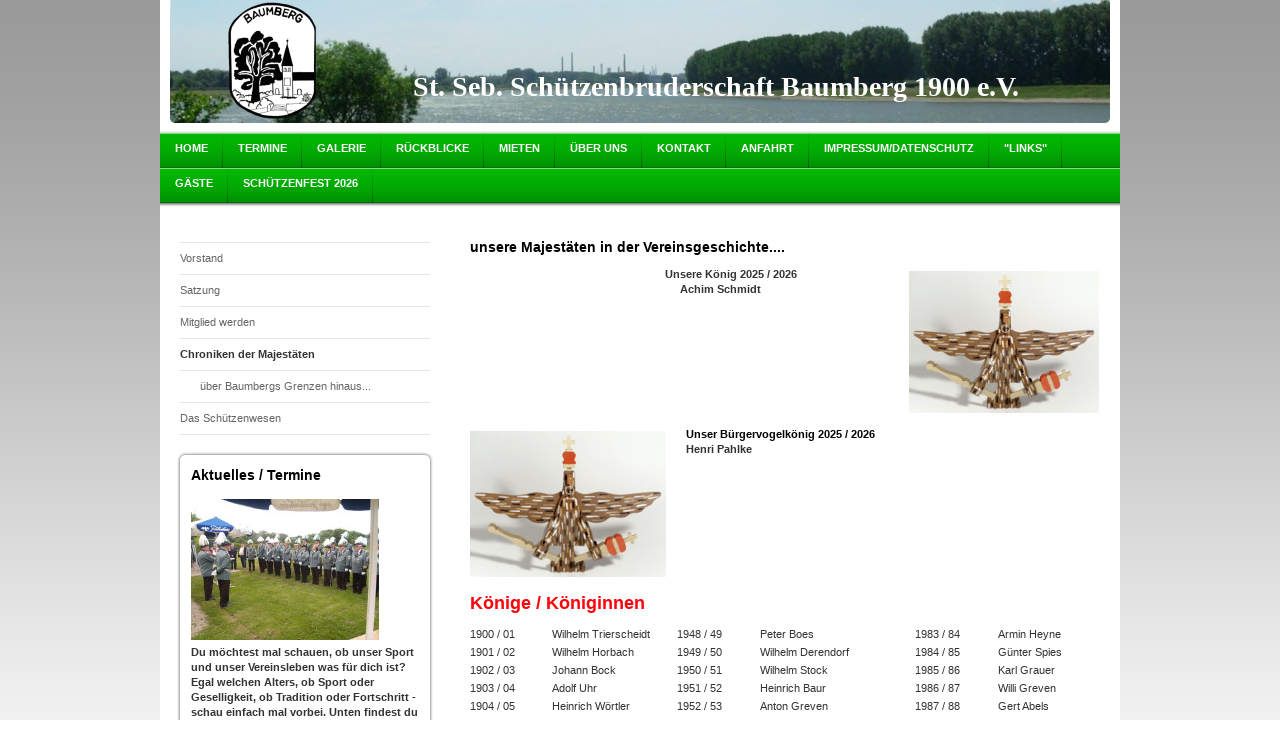

--- FILE ---
content_type: text/html; charset=UTF-8
request_url: https://www.schuetzen-baumberg.de/%C3%BCber-uns/chroniken-der-majest%C3%A4ten/
body_size: 9950
content:
<!DOCTYPE html>
<html lang="de"  ><head prefix="og: http://ogp.me/ns# fb: http://ogp.me/ns/fb# business: http://ogp.me/ns/business#">
    <meta http-equiv="Content-Type" content="text/html; charset=utf-8"/>
    <meta name="generator" content="IONOS MyWebsite"/>
        
    <link rel="dns-prefetch" href="//cdn.website-start.de/"/>
    <link rel="dns-prefetch" href="//102.mod.mywebsite-editor.com"/>
    <link rel="dns-prefetch" href="https://102.sb.mywebsite-editor.com/"/>
    <link rel="shortcut icon" href="https://www.schuetzen-baumberg.de/s/misc/favicon.png?1326405131"/>
        <title>St. Seb. Schützenbruderschaft Baumberg 1900 e.V. - Chroniken der Majestäten</title>
    
    

<meta name="format-detection" content="telephone=no"/>
        <meta name="keywords" content="Majestäten, Baumberg"/>
            <meta name="description" content="Die Chroniken Baumberg"/>
            <meta name="robots" content="index,follow"/>
        <link href="https://www.schuetzen-baumberg.de/s/style/layout.css?1705938333" rel="stylesheet" type="text/css"/>
    <link href="https://www.schuetzen-baumberg.de/s/style/main.css?1705938333" rel="stylesheet" type="text/css"/>
    <link href="https://www.schuetzen-baumberg.de/s/style/font.css?1705938333" rel="stylesheet" type="text/css"/>
    <link href="//cdn.website-start.de/app/cdn/min/group/web.css?1763478093678" rel="stylesheet" type="text/css"/>
<link href="//cdn.website-start.de/app/cdn/min/moduleserver/css/de_DE/common,counter,shoppingbasket?1763478093678" rel="stylesheet" type="text/css"/>
    <link href="https://102.sb.mywebsite-editor.com/app/logstate2-css.php?site=514750627&amp;t=1768503459" rel="stylesheet" type="text/css"/>

<script type="text/javascript">
    /* <![CDATA[ */
var stagingMode = '';
    /* ]]> */
</script>
<script src="https://102.sb.mywebsite-editor.com/app/logstate-js.php?site=514750627&amp;t=1768503459"></script>
    <script type="text/javascript">
    /* <![CDATA[ */
    var systemurl = 'https://102.sb.mywebsite-editor.com/';
    var webPath = '/';
    var proxyName = '';
    var webServerName = 'www.schuetzen-baumberg.de';
    var sslServerUrl = 'https://www.schuetzen-baumberg.de';
    var nonSslServerUrl = 'http://www.schuetzen-baumberg.de';
    var webserverProtocol = 'http://';
    var nghScriptsUrlPrefix = '//102.mod.mywebsite-editor.com';
    var sessionNamespace = 'DIY_SB';
    var jimdoData = {
        cdnUrl:  '//cdn.website-start.de/',
        messages: {
            lightBox: {
    image : 'Bild',
    of: 'von'
}

        },
        isTrial: 0,
        pageId: 919607296    };
    var script_basisID = "514750627";

    diy = window.diy || {};
    diy.web = diy.web || {};

        diy.web.jsBaseUrl = "//cdn.website-start.de/s/build/";

    diy.context = diy.context || {};
    diy.context.type = diy.context.type || 'web';
    /* ]]> */
</script>

<script type="text/javascript" src="//cdn.website-start.de/app/cdn/min/group/web.js?1763478093678" crossorigin="anonymous"></script><script type="text/javascript" src="//cdn.website-start.de/s/build/web.bundle.js?1763478093678" crossorigin="anonymous"></script><script src="//cdn.website-start.de/app/cdn/min/moduleserver/js/de_DE/common,counter,shoppingbasket?1763478093678"></script>
<script type="text/javascript" src="https://cdn.website-start.de/proxy/apps/y2gpz4/resource/dependencies/"></script><script type="text/javascript">
                    if (typeof require !== 'undefined') {
                        require.config({
                            waitSeconds : 10,
                            baseUrl : 'https://cdn.website-start.de/proxy/apps/y2gpz4/js/'
                        });
                    }
                </script><script type="text/javascript" src="//cdn.website-start.de/app/cdn/min/group/pfcsupport.js?1763478093678" crossorigin="anonymous"></script>    <meta property="og:type" content="business.business"/>
    <meta property="og:url" content="https://www.schuetzen-baumberg.de/über-uns/chroniken-der-majestäten/"/>
    <meta property="og:title" content="St. Seb. Schützenbruderschaft Baumberg 1900 e.V. - Chroniken der Majestäten"/>
            <meta property="og:description" content="Die Chroniken Baumberg"/>
                <meta property="og:image" content="https://www.schuetzen-baumberg.de/s/misc/logo.png?t=1768209954"/>
        <meta property="business:contact_data:country_name" content="Deutschland"/>
    
    
    
    
    
    
    
    
</head>


<body class="body diyBgActive  cc-pagemode-default diy-market-de_DE" data-pageid="919607296" id="page-919607296">
    
    <div class="diyw">
        <div id="container">
    <!-- start header -->
    <div id="header">
        <div id="header_round_left"></div>
      <div id="header_round_right"></div>
        
<style type="text/css" media="all">
.diyw div#emotion-header {
        max-width: 940px;
        max-height: 123px;
                background: #eeeeee;
    }

.diyw div#emotion-header-title-bg {
    left: 0%;
    top: 20%;
    width: 0%;
    height: 14%;

    background-color: #FFFFFF;
    opacity: 0.50;
    filter: alpha(opacity = 50);
    }
.diyw img#emotion-header-logo {
    left: 6.19%;
    top: 1.81%;
    background: transparent;
            width: 9.47%;
        height: 95.12%;
                border: none;
        padding: 0px;
        }

.diyw div#emotion-header strong#emotion-header-title {
    left: 10%;
    top: 12%;
    color: #ffffff;
        font: normal bold 28px/120% Georgia, serif;
}

.diyw div#emotion-no-bg-container{
    max-height: 123px;
}

.diyw div#emotion-no-bg-container .emotion-no-bg-height {
    margin-top: 13.09%;
}
</style>
<div id="emotion-header" data-action="loadView" data-params="active" data-imagescount="1">
            <img src="https://www.schuetzen-baumberg.de/s/img/emotionheader.jpg?1754635898.940px.123px" id="emotion-header-img" alt=""/>
            
        <div id="ehSlideshowPlaceholder">
            <div id="ehSlideShow">
                <div class="slide-container">
                                        <div style="background-color: #eeeeee">
                            <img src="https://www.schuetzen-baumberg.de/s/img/emotionheader.jpg?1754635898.940px.123px" alt=""/>
                        </div>
                                    </div>
            </div>
        </div>


        <script type="text/javascript">
        //<![CDATA[
                diy.module.emotionHeader.slideShow.init({ slides: [{"url":"https:\/\/www.schuetzen-baumberg.de\/s\/img\/emotionheader.jpg?1754635898.940px.123px","image_alt":"","bgColor":"#eeeeee"}] });
        //]]>
        </script>

    
                        <a href="https://www.schuetzen-baumberg.de/">
        
                    <img id="emotion-header-logo" src="https://www.schuetzen-baumberg.de/s/misc/logo.png?t=1768209954" alt=""/>
        
                    </a>
            
                  	<div id="emotion-header-title-bg"></div>
    
            <strong id="emotion-header-title" style="text-align: left">St. Seb. Schützenbruderschaft Baumberg 1900 e.V.</strong>
                    <div class="notranslate">
                <svg xmlns="http://www.w3.org/2000/svg" version="1.1" id="emotion-header-title-svg" viewBox="0 0 940 123" preserveAspectRatio="xMinYMin meet"><text style="font-family:Georgia, serif;font-size:28px;font-style:normal;font-weight:bold;fill:#ffffff;line-height:1.2em;"><tspan x="0" style="text-anchor: start" dy="0.95em">St. Seb. Schützenbruderschaft Baumberg 1900 e.V.</tspan></text></svg>
            </div>
            
    
    <script type="text/javascript">
    //<![CDATA[
    (function ($) {
        function enableSvgTitle() {
                        var titleSvg = $('svg#emotion-header-title-svg'),
                titleHtml = $('#emotion-header-title'),
                emoWidthAbs = 940,
                emoHeightAbs = 123,
                offsetParent,
                titlePosition,
                svgBoxWidth,
                svgBoxHeight;

                        if (titleSvg.length && titleHtml.length) {
                offsetParent = titleHtml.offsetParent();
                titlePosition = titleHtml.position();
                svgBoxWidth = titleHtml.width();
                svgBoxHeight = titleHtml.height();

                                titleSvg.get(0).setAttribute('viewBox', '0 0 ' + svgBoxWidth + ' ' + svgBoxHeight);
                titleSvg.css({
                   left: Math.roundTo(100 * titlePosition.left / offsetParent.width(), 3) + '%',
                   top: Math.roundTo(100 * titlePosition.top / offsetParent.height(), 3) + '%',
                   width: Math.roundTo(100 * svgBoxWidth / emoWidthAbs, 3) + '%',
                   height: Math.roundTo(100 * svgBoxHeight / emoHeightAbs, 3) + '%'
                });

                titleHtml.css('visibility','hidden');
                titleSvg.css('visibility','visible');
            }
        }

        
            var posFunc = function($, overrideSize) {
                var elems = [], containerWidth, containerHeight;
                                    elems.push({
                        selector: '#emotion-header-title',
                        overrideSize: true,
                        horPos: 72.62,
                        vertPos: 76.48                    });
                    lastTitleWidth = $('#emotion-header-title').width();
                                                elems.push({
                    selector: '#emotion-header-title-bg',
                    horPos: 0,
                    vertPos: 0                });
                                
                containerWidth = parseInt('940');
                containerHeight = parseInt('123');

                for (var i = 0; i < elems.length; ++i) {
                    var el = elems[i],
                        $el = $(el.selector),
                        pos = {
                            left: el.horPos,
                            top: el.vertPos
                        };
                    if (!$el.length) continue;
                    var anchorPos = $el.anchorPosition();
                    anchorPos.$container = $('#emotion-header');

                    if (overrideSize === true || el.overrideSize === true) {
                        anchorPos.setContainerSize(containerWidth, containerHeight);
                    } else {
                        anchorPos.setContainerSize(null, null);
                    }

                    var pxPos = anchorPos.fromAnchorPosition(pos),
                        pcPos = anchorPos.toPercentPosition(pxPos);

                    var elPos = {};
                    if (!isNaN(parseFloat(pcPos.top)) && isFinite(pcPos.top)) {
                        elPos.top = pcPos.top + '%';
                    }
                    if (!isNaN(parseFloat(pcPos.left)) && isFinite(pcPos.left)) {
                        elPos.left = pcPos.left + '%';
                    }
                    $el.css(elPos);
                }

                // switch to svg title
                enableSvgTitle();
            };

                        var $emotionImg = jQuery('#emotion-header-img');
            if ($emotionImg.length > 0) {
                // first position the element based on stored size
                posFunc(jQuery, true);

                // trigger reposition using the real size when the element is loaded
                var ehLoadEvTriggered = false;
                $emotionImg.one('load', function(){
                    posFunc(jQuery);
                    ehLoadEvTriggered = true;
                                        diy.module.emotionHeader.slideShow.start();
                                    }).each(function() {
                                        if(this.complete || typeof this.complete === 'undefined') {
                        jQuery(this).load();
                    }
                });

                                noLoadTriggeredTimeoutId = setTimeout(function() {
                    if (!ehLoadEvTriggered) {
                        posFunc(jQuery);
                    }
                    window.clearTimeout(noLoadTriggeredTimeoutId)
                }, 5000);//after 5 seconds
            } else {
                jQuery(function(){
                    posFunc(jQuery);
                });
            }

                        if (jQuery.isBrowser && jQuery.isBrowser.ie8) {
                var longTitleRepositionCalls = 0;
                longTitleRepositionInterval = setInterval(function() {
                    if (lastTitleWidth > 0 && lastTitleWidth != jQuery('#emotion-header-title').width()) {
                        posFunc(jQuery);
                    }
                    longTitleRepositionCalls++;
                    // try this for 5 seconds
                    if (longTitleRepositionCalls === 5) {
                        window.clearInterval(longTitleRepositionInterval);
                    }
                }, 1000);//each 1 second
            }

            }(jQuery));
    //]]>
    </script>

    </div>
 
    </div>
    <!-- end header -->
    <!-- start page -->
    <div id="menu">
        <div id="menu_bg" class="sidecolor">
            <div id="menu_img_bg">
                <div class="webnavigation"><ul id="mainNav1" class="mainNav1"><li class="navTopItemGroup_1"><a data-page-id="919549730" href="https://www.schuetzen-baumberg.de/" class="level_1"><span>Home</span></a></li><li class="navTopItemGroup_2"><a data-page-id="919549731" href="https://www.schuetzen-baumberg.de/termine/" class="level_1"><span>Termine</span></a></li><li class="navTopItemGroup_3"><a data-page-id="919549732" href="https://www.schuetzen-baumberg.de/galerie/" class="level_1"><span>Galerie</span></a></li><li class="navTopItemGroup_4"><a data-page-id="919549733" href="https://www.schuetzen-baumberg.de/rückblicke/" class="level_1"><span>Rückblicke</span></a></li><li class="navTopItemGroup_5"><a data-page-id="924006225" href="https://www.schuetzen-baumberg.de/mieten/" class="level_1"><span>MIETEN</span></a></li><li class="navTopItemGroup_6"><a data-page-id="919549734" href="https://www.schuetzen-baumberg.de/über-uns/" class="parent level_1"><span>Über uns</span></a></li><li class="navTopItemGroup_7"><a data-page-id="919549738" href="https://www.schuetzen-baumberg.de/kontakt/" class="level_1"><span>Kontakt</span></a></li><li class="navTopItemGroup_8"><a data-page-id="919549739" href="https://www.schuetzen-baumberg.de/anfahrt/" class="level_1"><span>Anfahrt</span></a></li><li class="navTopItemGroup_9"><a data-page-id="919549740" href="https://www.schuetzen-baumberg.de/impressum-datenschutz/" class="level_1"><span>Impressum/Datenschutz</span></a></li><li class="navTopItemGroup_10"><a data-page-id="919635588" href="https://www.schuetzen-baumberg.de/links/" class="level_1"><span>"Links"</span></a></li><li class="navTopItemGroup_11"><a data-page-id="919688063" href="https://www.schuetzen-baumberg.de/gäste/" class="level_1"><span>Gäste</span></a></li><li class="navTopItemGroup_12"><a data-page-id="924682544" href="https://www.schuetzen-baumberg.de/schützenfest-2026/" class="level_1"><span>Schützenfest 2026</span></a></li></ul></div><div class="clearall"></div>
          </div>
        </div>
    </div>
    <div id="page">
        <div id="left_column">
            <div id="navigation"><div class="webnavigation"><ul id="mainNav2" class="mainNav2"><li class="navTopItemGroup_0"><a data-page-id="919549735" href="https://www.schuetzen-baumberg.de/über-uns/vorstand/" class="level_2"><span>Vorstand</span></a></li><li class="navTopItemGroup_0"><a data-page-id="919549736" href="https://www.schuetzen-baumberg.de/über-uns/satzung/" class="level_2"><span>Satzung</span></a></li><li class="navTopItemGroup_0"><a data-page-id="919549737" href="https://www.schuetzen-baumberg.de/über-uns/mitglied-werden/" class="level_2"><span>Mitglied werden</span></a></li><li class="navTopItemGroup_0"><a data-page-id="919607296" href="https://www.schuetzen-baumberg.de/über-uns/chroniken-der-majestäten/" class="current level_2"><span>Chroniken der Majestäten</span></a></li><li><ul id="mainNav3" class="mainNav3"><li class="navTopItemGroup_0"><a data-page-id="919687207" href="https://www.schuetzen-baumberg.de/über-uns/chroniken-der-majestäten/über-baumbergs-grenzen-hinaus/" class="level_3"><span>über Baumbergs Grenzen hinaus...</span></a></li></ul></li><li class="navTopItemGroup_0"><a data-page-id="919595949" href="https://www.schuetzen-baumberg.de/über-uns/das-schützenwesen/" class="level_2"><span>Das Schützenwesen</span></a></li></ul></div></div>
            <!-- start sidebar -->
            <div id="sidebar"><span class="sb_background top"></span><span class="sb_background center"><div id="matrix_1024056133" class="sortable-matrix" data-matrixId="1024056133"><div class="n module-type-header diyfeLiveArea "> <h1><span class="diyfeDecoration">Aktuelles / Termine</span></h1> </div><div class="n module-type-textWithImage diyfeLiveArea "> 
<div class="clearover " id="textWithImage-5788813189">
<div class="align-container imgleft" style="max-width: 100%; width: 188px;">
    <a class="imagewrapper" href="https://www.schuetzen-baumberg.de/s/cc_images/teaserbox_2472172606.jpg?t=1677138309" rel="lightbox[5788813189]">
        <img src="https://www.schuetzen-baumberg.de/s/cc_images/cache_2472172606.jpg?t=1677138309" id="image_5788813189" alt="" style="width:100%"/>
    </a>


</div> 
<div class="textwrapper">
<p> </p>
<p> </p>
<p> </p>
<p> </p>
<p> </p>
<p> </p>
<p> </p>
<p> </p>
<p> </p>
<p> </p>
<p><strong>Du möchtest mal schauen, ob unser Sport und unser Vereinsleben was für dich ist? Egal welchen Alters, ob Sport oder Geselligkeit, ob Tradition oder Fortschritt - schau einfach mal vorbei.
Unten findest du die Trainigszeiten oder ruf uns einfach an. Wie kannst du Mitglied werden - ganz einfach <a href="https://www.schuetzen-baumberg.de/über-uns/mitglied-werden/" target="_self">hier</a>!</strong></p>
</div>
</div> 
<script type="text/javascript">
    //<![CDATA[
    jQuery(document).ready(function($){
        var $target = $('#textWithImage-5788813189');

        if ($.fn.swipebox && Modernizr.touch) {
            $target
                .find('a[rel*="lightbox"]')
                .addClass('swipebox')
                .swipebox();
        } else {
            $target.tinyLightbox({
                item: 'a[rel*="lightbox"]',
                cycle: false,
                hideNavigation: true
            });
        }
    });
    //]]>
</script>
 </div><div class="n module-type-hr diyfeLiveArea "> <div style="padding: 0px 0px">
    <div class="hr"></div>
</div>
 </div><div class="n module-type-header diyfeLiveArea "> <h2><span class="diyfeDecoration">Schützenhaus buchen</span></h2> </div><div class="n module-type-text diyfeLiveArea "> <p><span style="font-size:12px;"><span style="color: #fb6e05;"><strong>Feste soll man feiern!!!</strong></span></span></p>
<p><strong><a href="https://www.schuetzen-baumberg.de/mieten/" target="_self">BUCHEN</a> <span style="font-size:12px;"><span style="color:#09A8F4;">(anklicken)</span> <span style="color: #fb6e05;">Sie dazu doch unser
Schützenhaus - es sind noch Termine frei!!!</span></span></strong></p>
<p><strong><span style="font-size:12px;"><span style="color: #fb6e05;">Melden Sie sich einfach unter:</span></span> <span style="font-size:12px;"><span style="color: rgb(253, 4, 10);"><u>vermietung@schuetzen-baumberg.de</u></span></span></strong></p> </div><div class="n module-type-hr diyfeLiveArea "> <div style="padding: 0px 0px">
    <div class="hr"></div>
</div>
 </div><div class="n module-type-header diyfeLiveArea "> <h1><span class="diyfeDecoration">So finden sie uns...</span></h1> </div><div class="n module-type-text diyfeLiveArea "> <p><strong>St. Seb. Schützenbruderschaft Baumberg 1900 e.V.</strong><br/>
<strong><a href="https://www.schuetzen-baumberg.de/anfahrt/">Hier klicken</a></strong></p>
<p><span style="font-size:10px;"><strong>E-Mail: info@schuetzen-baumberg.de</strong></span></p> </div><div class="n module-type-hr diyfeLiveArea "> <div style="padding: 0px 0px">
    <div class="hr"></div>
</div>
 </div><div class="n module-type-header diyfeLiveArea "> <h1><span class="diyfeDecoration">Unsere Trainingszeiten</span></h1> </div><div class="n module-type-textWithImage diyfeLiveArea "> 
<div class="clearover " id="textWithImage-5779171492">
<div class="align-container imgright" style="max-width: 100%; width: 90px;">
    <a class="imagewrapper" href="https://www.schuetzen-baumberg.de/s/cc_images/teaserbox_2442350361.jpg?t=1677137936" rel="lightbox[5779171492]">
        <img src="https://www.schuetzen-baumberg.de/s/cc_images/cache_2442350361.jpg?t=1677137936" id="image_5779171492" alt="" style="width:100%"/>
    </a>


</div> 
<div class="textwrapper">
<p><span style="color: #0231f9;">J</span><span style="color: #0231f9;">eden 1. Donnerstag</span></p>
<p><strong><span style="color: #0231f9;">Schützen</span></strong></p>
<p><span style="color: #0231f9;">19:00Uhr - 21:30Uhr</span></p>
<p><span style="color: #0231f9;">Jeden Mittwoch</span></p>
<p><strong><span style="color: #0231f9;">Jugend</span></strong></p>
<p><span style="color: #0231f9;">17:30Uhr - 19:00Uhr</span></p>
<p><strong><span style="color: #0231f9;">Schützenfrauen</span></strong></p>
<p><span style="color: #0231f9;">jeden ersten Donnerstag im Monat</span></p>
<p><span style="color: #0231f9;">(ab 19:00Uhr)</span></p>
<p>﻿</p>
</div>
</div> 
<script type="text/javascript">
    //<![CDATA[
    jQuery(document).ready(function($){
        var $target = $('#textWithImage-5779171492');

        if ($.fn.swipebox && Modernizr.touch) {
            $target
                .find('a[rel*="lightbox"]')
                .addClass('swipebox')
                .swipebox();
        } else {
            $target.tinyLightbox({
                item: 'a[rel*="lightbox"]',
                cycle: false,
                hideNavigation: true
            });
        }
    });
    //]]>
</script>
 </div><div class="n module-type-hr diyfeLiveArea "> <div style="padding: 0px 0px">
    <div class="hr"></div>
</div>
 </div><div class="n module-type-header diyfeLiveArea "> <h1><span class="diyfeDecoration">Gästebuch</span></h1> </div><div class="n module-type-text diyfeLiveArea "> <p><a href="https://www.schuetzen-baumberg.de/gäste/"><strong>einfach mal was los werden...</strong></a></p> </div><div class="n module-type-remoteModule-counter diyfeLiveArea ">             <div id="modul_5779112595_content"><div id="NGH5779112595_" class="counter apsinth-clear">
		<div class="ngh-counter ngh-counter-skin-05a" style="height:20px"><div class="char" style="background-position:-75px 0px;width:15px;height:20px"></div><div class="char" style="background-position:-90px 0px;width:15px;height:20px"></div><div class="char" style="width:15px;height:20px"></div><div class="char" style="background-position:-45px 0px;width:15px;height:20px"></div><div class="char" style="background-position:-15px 0px;width:15px;height:20px"></div></div>		<div class="apsinth-clear"></div>
</div>
</div><script>/* <![CDATA[ */var __NGHModuleInstanceData5779112595 = __NGHModuleInstanceData5779112595 || {};__NGHModuleInstanceData5779112595.server = 'http://102.mod.mywebsite-editor.com';__NGHModuleInstanceData5779112595.data_web = {"content":467142};var m = mm[5779112595] = new Counter(5779112595,10671,'counter');if (m.initView_main != null) m.initView_main();/* ]]> */</script>
         </div></div></span><span class="sb_background bottom"></span></div>
            <!-- end sidebar -->
        </div>
        <!-- start content -->
        <div id="content">
        <div id="content_area">
        	<div id="content_start"></div>
        	
        
        <div id="matrix_1024124120" class="sortable-matrix" data-matrixId="1024124120"><div class="n module-type-header diyfeLiveArea "> <h1><span class="diyfeDecoration">unsere Majestäten in der Vereinsgeschichte....</span></h1> </div><div class="n module-type-textWithImage diyfeLiveArea "> 
<div class="clearover " id="textWithImage-5818090766">
<div class="align-container imgright" style="max-width: 100%; width: 190px;">
    <a class="imagewrapper" href="https://www.schuetzen-baumberg.de/s/cc_images/teaserbox_2496576171.jpg?t=1688625133" rel="lightbox[5818090766]">
        <img src="https://www.schuetzen-baumberg.de/s/cc_images/cache_2496576171.jpg?t=1688625133" id="image_5818090766" alt="" style="width:100%"/>
    </a>


</div> 
<div class="textwrapper">
<p>
<strong>                                                                
Unsere König 2025 / 2026<br/>
                                                       
              Achim Schmidt</strong></p>
</div>
</div> 
<script type="text/javascript">
    //<![CDATA[
    jQuery(document).ready(function($){
        var $target = $('#textWithImage-5818090766');

        if ($.fn.swipebox && Modernizr.touch) {
            $target
                .find('a[rel*="lightbox"]')
                .addClass('swipebox')
                .swipebox();
        } else {
            $target.tinyLightbox({
                item: 'a[rel*="lightbox"]',
                cycle: false,
                hideNavigation: true
            });
        }
    });
    //]]>
</script>
 </div><div class="n module-type-textWithImage diyfeLiveArea "> 
<div class="clearover " id="textWithImage-5797587087">
<div class="align-container imgleft" style="max-width: 100%; width: 196px;">
    <a class="imagewrapper" href="https://www.schuetzen-baumberg.de/s/cc_images/teaserbox_2470115692.jpg?t=1579512620" rel="lightbox[5797587087]">
        <img src="https://www.schuetzen-baumberg.de/s/cc_images/cache_2470115692.jpg?t=1579512620" id="image_5797587087" alt="" style="width:100%"/>
    </a>


</div> 
<div class="textwrapper">
<p><span style="color:#000000;"><strong>Unser Bürgervogelkönig 2025 / 2026</strong></span></p>
<p><strong>Henri Pahlke</strong></p>
<p> </p>
<p style="text-align: right;"><span style="color:#000000;"><strong> </strong></span></p>
</div>
</div> 
<script type="text/javascript">
    //<![CDATA[
    jQuery(document).ready(function($){
        var $target = $('#textWithImage-5797587087');

        if ($.fn.swipebox && Modernizr.touch) {
            $target
                .find('a[rel*="lightbox"]')
                .addClass('swipebox')
                .swipebox();
        } else {
            $target.tinyLightbox({
                item: 'a[rel*="lightbox"]',
                cycle: false,
                hideNavigation: true
            });
        }
    });
    //]]>
</script>
 </div><div class="n module-type-header diyfeLiveArea "> <h2><span class="diyfeDecoration">Könige / Königinnen</span></h2> </div><div class="n module-type-text diyfeLiveArea "> <table border="0" cellpadding="0" cellspacing="0" style="border-collapse:collapse;width:675px;" width="674">
<colgroup/>
<col style="width:83px;"/>
<col style="width:126px;"/>
<col style="width:83px;"/>
<col style="width:155px;"/>
<col style="width:83px;"/>
<col style="width:147px;"/>
<tbody>
<tr height="18" style="height:18px;">
<td height="18" style="height:18px;width:83px;">1900 / 01</td>
<td style="width:126px;">Wilhelm Trierscheidt</td>
<td style="width:83px;">1948 / 49</td>
<td style="width: 151px;">Peter Boes</td>
<td style="width:83px;">1983 / 84</td>
<td style="width:147px;">Armin Heyne</td>
</tr>
<tr height="18" style="height:18px;">
<td height="18" style="height:18px;">1901 / 02</td>
<td>Wilhelm Horbach</td>
<td style="width: 83px;">1949 / 50</td>
<td style="width: 151px;">Wilhelm Derendorf</td>
<td>1984 / 85</td>
<td>Günter Spies</td>
</tr>
<tr height="18" style="height:18px;">
<td height="18" style="height:18px;">1902 / 03</td>
<td>Johann Bock</td>
<td style="width: 83px;">1950 / 51</td>
<td style="width: 151px;">Wilhelm Stock</td>
<td>1985 / 86</td>
<td>Karl Grauer</td>
</tr>
<tr height="18" style="height:18px;">
<td height="18" style="height:18px;">1903 / 04</td>
<td>Adolf Uhr</td>
<td style="width: 83px;">1951 / 52</td>
<td style="width: 151px;">Heinrich Baur</td>
<td>1986 / 87</td>
<td>Willi Greven</td>
</tr>
<tr height="18" style="height:18px;">
<td height="18" style="height:18px;">1904 / 05</td>
<td>Heinrich Wörtler</td>
<td style="width: 83px;">1952 / 53</td>
<td style="width: 151px;">Anton Greven</td>
<td>1987 / 88</td>
<td>Gert Abels</td>
</tr>
<tr height="18" style="height:18px;">
<td height="18" style="height:18px;">1905 / 06</td>
<td>Peter Hings</td>
<td style="width: 83px;">1953 / 54</td>
<td style="width: 151px;">Franz Zehntner</td>
<td>1988 / 89</td>
<td>Franz Kux</td>
</tr>
<tr height="18" style="height:18px;">
<td height="18" style="height:18px;">1906 / 07</td>
<td>Wilhelm Herberg</td>
<td style="width: 83px;">1954 / 55</td>
<td style="width: 151px;">Nikolaus Lausberg</td>
<td>1989 / 90</td>
<td>Erhard Goth</td>
</tr>
<tr height="18" style="height:18px;">
<td height="18" style="height:18px;">1907 / 08</td>
<td>Josef Hardt</td>
<td style="width: 83px;">1955 / 56</td>
<td style="width: 151px;">Jakob Schumacher</td>
<td>1990 / 91</td>
<td>Fritz Lengling</td>
</tr>
<tr height="18" style="height:18px;">
<td height="18" style="height:18px;">1908 / 09</td>
<td>Franz Kornweibel</td>
<td style="width: 83px;">1956 / 57</td>
<td style="width: 151px;">Heinz Kriegeskorte, sen.</td>
<td>1991 / 92</td>
<td>Volker Kleinschmidt</td>
</tr>
<tr height="18" style="height:18px;">
<td height="18" style="height:18px;">1909 / 10</td>
<td>Johann Schiefer</td>
<td style="width: 83px;">1957 / 58</td>
<td style="width: 151px;">Josef Höfer</td>
<td>1992 / 93</td>
<td>Harry Hansen</td>
</tr>
<tr height="18" style="height:18px;">
<td height="18" style="height:18px;">1910 / 11</td>
<td>Franz Fuchs</td>
<td style="width: 83px;">1958 / 59</td>
<td style="width: 151px;">Jakob Ross</td>
<td>1993 / 94</td>
<td>Willi Kriebel</td>
</tr>
<tr height="18" style="height:18px;">
<td height="18" style="height:18px;">1911 / 12</td>
<td>Adolf Rohs</td>
<td style="width: 83px;">1959 / 60</td>
<td style="width: 151px;">Johann Plömacher</td>
<td>1994 / 95</td>
<td>Heinz Kriegeskorte, jun.</td>
</tr>
<tr height="18" style="height:18px;">
<td height="18" style="height:18px;">1912 / 13</td>
<td>Jacob Stüttgen</td>
<td style="width: 83px;">1960 / 61</td>
<td style="width: 151px;">Karl Froitzheim</td>
<td>1995 / 96</td>
<td>Stefan Krüger</td>
</tr>
<tr height="18" style="height:18px;">
<td height="18" style="height:18px;">1913 / 14</td>
<td>H. Weiler</td>
<td style="width: 83px;">1961 / 62</td>
<td style="width: 151px;">Josef Busch</td>
<td>1996 / 97</td>
<td>Theo Lassalle</td>
</tr>
<tr height="18" style="height:18px;">
<td height="18" style="height:18px;">1914 bis 1922</td>
<td>keine Könige</td>
<td style="width: 83px;">1962 / 63</td>
<td style="width: 151px;">Franz Kux</td>
<td>1997 / 98</td>
<td>Harald Theißen</td>
</tr>
<tr height="18" style="height:18px;">
<td height="18" style="height:18px;">1922 / 23</td>
<td>Peter Trierscheidt</td>
<td style="width: 83px;">1963 / 64</td>
<td style="width: 151px;">Willi Greven</td>
<td>1998 / 99</td>
<td>Markus Wieschhues</td>
</tr>
<tr height="18" style="height:18px;">
<td height="18" style="height:18px;">1923 / 24</td>
<td>Christian Hardt</td>
<td style="width: 83px;">1964 / 65</td>
<td style="width: 151px;">Friedel Schmitz</td>
<td>1999 / 2000</td>
<td>Peter Henke</td>
</tr>
<tr height="18" style="height:18px;">
<td height="18" style="height:18px;">1924 / 25</td>
<td>Andreas Godzierski</td>
<td style="width: 83px;">1965 / 66</td>
<td style="width: 151px;">Willi Hanefl</td>
<td> 2000 / 01</td>
<td>Hubert Bathen</td>
</tr>
<tr height="18" style="height:18px;">
<td height="18" style="height:18px;">1925 / 26</td>
<td>Johann Schwierten</td>
<td style="width: 83px;">1966 / 67</td>
<td style="width: 151px;">Willi Eicker</td>
<td>2001 / 02</td>
<td>Wolfgang Stahl</td>
</tr>
<tr height="18" style="height:18px;">
<td height="18" style="height:18px;">1926 / 27</td>
<td>Christian Hardt</td>
<td style="width: 83px;">1967 / 68</td>
<td style="width: 151px;">Adolf Roß</td>
<td>2002 / 03</td>
<td>Harald Theißen</td>
</tr>
<tr height="18" style="height:18px;">
<td height="18" style="height:18px;">1927 / 28</td>
<td>Andreas Godzierski</td>
<td style="width: 83px;">1968 / 69</td>
<td style="width: 151px;">Helmut Kunert</td>
<td>2003 / 04</td>
<td>Bianca Lahne</td>
</tr>
<tr height="18" style="height:18px;">
<td height="18" style="height:18px;">1928 / 29</td>
<td>Johann Hofer</td>
<td style="width: 83px;">1969 / 70</td>
<td style="width: 151px;">Fritz Blank</td>
<td>2004 / 05</td>
<td>Bernd Pawlowski</td>
</tr>
<tr height="18" style="height:18px;">
<td height="18" style="height:18px;">1929 / 30</td>
<td>Johann Schwierten</td>
<td style="width: 83px;">1970 / 71</td>
<td style="width: 151px;">Horst Vollmer</td>
<td>2005 / 06</td>
<td>Erhard Goth</td>
</tr>
<tr height="18" style="height:18px;">
<td height="18" style="height:18px;">1930 / 31</td>
<td>kein König</td>
<td style="width: 83px;">1971 / 72</td>
<td style="width: 151px;">Heinz Kriegeskorte , jun.</td>
<td>2006 / 07</td>
<td>Roßlenbroich, Rudi</td>
</tr>
<tr height="18" style="height:18px;">
<td height="18" style="height:18px;">1931 / 32</td>
<td>Peter Weidemüller</td>
<td style="width: 83px;">1972 / 73</td>
<td style="width: 151px;">Heinz Kriegeskorte , sen.</td>
<td>2007 / 08</td>
<td>Harry Hansen</td>
</tr>
<tr height="18" style="height:18px;">
<td height="18" style="height:18px;">1932 / 33</td>
<td>Peter Falk</td>
<td style="width: 83px;">1973 / 74</td>
<td style="width: 151px;">Günter Spies</td>
<td>2008 / 09</td>
<td>Hubert Bathen</td>
</tr>
<tr height="18" style="height:18px;">
<td height="18" style="height:18px;">1933 / 34</td>
<td>Andreas Godzierski</td>
<td style="width: 83px;">1974 / 75</td>
<td style="width: 151px;">Albert Zerres</td>
<td>2009 / 10</td>
<td>Sven Tessaro</td>
</tr>
<tr height="18" style="height:18px;">
<td height="18" style="height:18px;">1934 / 35</td>
<td>Kaspar Baur</td>
<td style="width: 83px;">1975 / 76</td>
<td style="width: 151px;">Wolfgang Buschmann</td>
<td>2010 / 11</td>
<td>Giovanni Tessaro</td>
</tr>
<tr height="18" style="height:18px;">
<td height="18" style="height:18px;">1935 / 36</td>
<td>kein König</td>
<td style="width: 83px;">1976 / 77</td>
<td style="width: 151px;">Armin Heyne</td>
<td>2011 / 12</td>
<td>Wolfgang Grund</td>
</tr>
<tr height="18" style="height:18px;">
<td height="18" style="height:18px;">1936 / 37</td>
<td>Wilhelm Busch</td>
<td style="width: 83px;">1977 / 78</td>
<td style="width: 151px;">Heinz- Gerd Bormacher</td>
<td>2012 / 13</td>
<td>Horst Wolf</td>
</tr>
<tr height="18" style="height:18px;">
<td height="18" style="height:18px;">1937 / 38</td>
<td>H. Fehr</td>
<td style="width: 83px;">1978 / 79</td>
<td style="width: 151px;">Gerd Römer</td>
<td>2013 / 14</td>
<td>Guido Spies</td>
</tr>
<tr height="18" style="height:18px;">
<td height="18" style="height:18px;">1938 / 39</td>
<td>Max Kornweibel</td>
<td style="width: 83px;">1979 / 80</td>
<td style="width: 151px;">Adolf Roß</td>
<td>2014 / 15</td>
<td>Ulrike Spies</td>
</tr>
<tr height="18" style="height:18px;">
<td height="18" style="height:18px;">1939 / 40</td>
<td>Johann Fuchs</td>
<td style="width: 83px;">1980 / 81</td>
<td style="width: 151px;">Helmut Kunert</td>
<td>2015 / 16</td>
<td>Birgit Hansen</td>
</tr>
<tr height="18" style="height:18px;">
<td height="18" style="height:18px;">1940 bis 1947</td>
<td>keine Könige</td>
<td style="width: 83px;">1981 / 82</td>
<td style="width: 151px;">Willi Kilian</td>
<td>2016 / 17</td>
<td>Christof Spies</td>
</tr>
<tr height="18" style="height:18px;">
<td height="18" style="height:18px;">1947 / 48</td>
<td>Heinrich Falk</td>
<td style="width: 83px;">1982 / 83</td>
<td style="width: 151px;">Wilfried Grochowski</td>
<td>2017 / 18</td>
<td>Inge Tessaro</td>
</tr>
<tr height="18" style="height:18px;">
<td height="18" style="height:18px;"> </td>
<td> </td>
<td style="width: 83px;"> </td>
<td style="width: 151px;"> </td>
<td>2018 / 19</td>
<td>
<p>Silvia Hundt</p>
</td>
</tr>
<tr>
<td height="18" style="height:18px;"> </td>
<td> </td>
<td style="width: 83px;"> </td>
<td style="width: 151px;"> </td>
<td>2019 / 23</td>
<td>
<p>Achim Schmid</p>
</td>
</tr>
<tr>
<td height="18" style="height:18px;"> </td>
<td> </td>
<td style="width: 83px;"> </td>
<td style="width: 151px;"> </td>
<td>
<p>2023 / 24</p>
<p>2024 / 25</p>
</td>
<td>
<p>Inge Tessaro</p>
<p>Katja Stahlschmidt</p>
</td>
</tr>
</tbody>
</table>
<p> </p> </div><div class="n module-type-header diyfeLiveArea "> <h2><span class="diyfeDecoration">Jungschützenprinz-/-prinzessin</span></h2> </div><div class="n module-type-text diyfeLiveArea "> <table border="0" cellpadding="0" cellspacing="0" style="border-collapse:collapse;width:472px;" width="354">
<colgroup/>
<col style="width:87px;"/>
<col style="width:159px;"/>
<col style="width:87px;"/>
<col style="width:140px;"/>
<tbody>
<tr height="12" style="height:16px;">
<td height="12" style="height:16px;width:87px;">1950 / 51</td>
<td style="width:159px;">Willi Zehntner</td>
<td style="width:87px;">1985 / 86</td>
<td style="width:140px;">Thomas Luksch</td>
</tr>
<tr height="12" style="height:16px;">
<td height="12" style="height:16px;">1951 / 52</td>
<td>Hans Meier</td>
<td>1986 / 87</td>
<td>Birgit Theißen</td>
</tr>
<tr height="12" style="height:16px;">
<td height="12" style="height:16px;">1952 / 53</td>
<td>Johannes Busch</td>
<td>1987 / 88</td>
<td>Stefan Krüger</td>
</tr>
<tr height="12" style="height:16px;">
<td height="12" style="height:16px;">1953 / 54</td>
<td>Josef Wagner</td>
<td>1988 / 89</td>
<td>Harry Hansen</td>
</tr>
<tr height="12" style="height:16px;">
<td height="12" style="height:16px;">1954 / 55</td>
<td>Fritz Kausen</td>
<td>1989 / 90</td>
<td>Frank  Smikalla</td>
</tr>
<tr height="12" style="height:16px;">
<td height="12" style="height:16px;">1955 / 56</td>
<td>Karl- Heinz Plömacher</td>
<td>1990 / 91</td>
<td>Sandra Kriebel</td>
</tr>
<tr height="12" style="height:16px;">
<td height="12" style="height:16px;">1956 / 57</td>
<td>Josef Wagner</td>
<td>1991 / 92</td>
<td>Stefan Krüger</td>
</tr>
<tr height="12" style="height:16px;">
<td height="12" style="height:16px;">1957 / 58</td>
<td>Adolf Roß</td>
<td>1992 / 93</td>
<td>René Arlt</td>
</tr>
<tr height="12" style="height:16px;">
<td height="12" style="height:16px;">1958 / 59</td>
<td>Helmut Kunert</td>
<td>1993 / 94</td>
<td>Jörg Mull</td>
</tr>
<tr height="12" style="height:16px;">
<td height="12" style="height:16px;">1959 / 60</td>
<td>Gert Lehmann</td>
<td>1994 / 95</td>
<td>Jochen Kleinschmidt</td>
</tr>
<tr height="12" style="height:16px;">
<td height="12" style="height:16px;">1960 / 61</td>
<td>Kurt Greven</td>
<td>1995 / 96</td>
<td>Björn Ehlers</td>
</tr>
<tr height="12" style="height:16px;">
<td height="12" style="height:16px;">1961 / 62</td>
<td>Franz- Josef Stock</td>
<td>1996 / 97</td>
<td>Heiko Fischer</td>
</tr>
<tr height="12" style="height:16px;">
<td height="12" style="height:16px;">1962 / 63</td>
<td>Peter Schmitz</td>
<td>1997 / 98</td>
<td>Bianca Lahne</td>
</tr>
<tr height="12" style="height:16px;">
<td height="12" style="height:16px;">1963 / 64</td>
<td>Kurt Bourscheidt</td>
<td>1998 / 99</td>
<td>Andreas Sievering</td>
</tr>
<tr height="12" style="height:16px;">
<td height="12" style="height:16px;">1964 / 65</td>
<td>Heinz Durst</td>
<td>1999 / 2000</td>
<td>Björn Ehlers</td>
</tr>
<tr height="12" style="height:16px;">
<td height="12" style="height:16px;">1965 / 66</td>
<td>Elmar Altmeyer</td>
<td>2000 / 01</td>
<td>Sven Tessaro</td>
</tr>
<tr height="12" style="height:16px;">
<td height="12" style="height:16px;">1966 / 67</td>
<td>Heinz- Josef Busch</td>
<td>2001 / 02</td>
<td>Sascha Henke</td>
</tr>
<tr height="12" style="height:16px;">
<td height="12" style="height:16px;">1967 / 68</td>
<td>Karl- Heinz Baur</td>
<td>2002 / 03</td>
<td>Stefanie Goth</td>
</tr>
<tr height="12" style="height:16px;">
<td height="12" style="height:16px;">1968 / 69</td>
<td>Wolfgang Woloschenik</td>
<td>2003 / 04</td>
<td>Roger Spies</td>
</tr>
<tr height="12" style="height:16px;">
<td height="12" style="height:16px;">1969 / 70</td>
<td>Wolfgang Woloschenik</td>
<td>2004 / 05</td>
<td>Daniel Kubiak</td>
</tr>
<tr height="12" style="height:16px;">
<td height="12" style="height:16px;">1970 / 71</td>
<td>Robert Wirz</td>
<td>2005 / 06</td>
<td>Florian Gorny</td>
</tr>
<tr height="12" style="height:16px;">
<td height="12" style="height:16px;">1971 / 72</td>
<td>Martin Stock</td>
<td>2006 / 07</td>
<td>Tessaro, Sven</td>
</tr>
<tr height="12" style="height:16px;">
<td height="12" style="height:16px;">1972 / 73</td>
<td>Klaus Firschbach</td>
<td>2007 / 08</td>
<td>Thomas Spies</td>
</tr>
<tr height="12" style="height:16px;">
<td height="12" style="height:16px;">1973 / 74</td>
<td>Stefan Conen</td>
<td>2008 / 09</td>
<td>Roger Spies</td>
</tr>
<tr height="12" style="height:16px;">
<td height="12" style="height:16px;">1974 / 75</td>
<td>Klaus- Peter Zerres</td>
<td>2009 / 10</td>
<td>Matthias Schlag</td>
</tr>
<tr height="12" style="height:16px;">
<td height="12" style="height:16px;">1975 / 76</td>
<td>Martin Stock</td>
<td>2010 / 11</td>
<td>Jennifer Hansen</td>
</tr>
<tr height="12" style="height:16px;">
<td height="12" style="height:16px;">1976 / 77</td>
<td>Peter Witte</td>
<td>2011 / 12</td>
<td>Andrea Luksch</td>
</tr>
<tr height="12" style="height:16px;">
<td height="12" style="height:16px;">1977 / 78</td>
<td>Willi Wagner</td>
<td>2012 / 13</td>
<td>Sandy Stahlschmidt</td>
</tr>
<tr height="12" style="height:16px;">
<td height="12" style="height:16px;">1978 / 79</td>
<td>Genzler</td>
<td>2013 / 14</td>
<td>Sebastian Giesen</td>
</tr>
<tr height="12" style="height:16px;">
<td height="12" style="height:16px;">1979 / 80</td>
<td>Hans- Georg Stock</td>
<td>2014 / 15</td>
<td>Dominik Giesen</td>
</tr>
<tr height="12" style="height:16px;">
<td height="12" style="height:16px;">1980 / 81</td>
<td>Jürgen Fischer</td>
<td>2015 / 16</td>
<td>Florian Adams</td>
</tr>
<tr height="12" style="height:16px;">
<td height="12" style="height:16px;">1981 / 82</td>
<td>Wolfgang Abels</td>
<td>2016 / 17</td>
<td>Jennifer Hansen</td>
</tr>
<tr height="12" style="height:16px;">
<td height="12" style="height:16px;">1982 / 83</td>
<td>Ilona Vogel</td>
<td>2017 / 18</td>
<td>Dominik Hansen</td>
</tr>
<tr height="12" style="height:16px;">
<td height="12" style="height:16px;">1983 / 84</td>
<td>Axel Heyne</td>
<td>2018 / 2019</td>
<td>Justin Leidig</td>
</tr>
<tr height="12" style="height:16px;">
<td height="12" style="height:16px;">1984 / 85</td>
<td>Willi Münch</td>
<td>2019 / 23</td>
<td>Florian Adams</td>
</tr>
</tbody>
</table> </div><div class="n module-type-header diyfeLiveArea "> <h2><span class="diyfeDecoration">Schülerschützenprinz -/-prinzessin</span></h2> </div><div class="n module-type-text diyfeLiveArea "> <table border="0" cellpadding="0" cellspacing="0" style="border-collapse:collapse;width:245px;" width="184">
<colgroup/>
<col style="width:87px;"/>
<col style="width:159px;"/>
<tbody>
<tr height="12" style="height:16px;">
<td height="12" style="height:16px;width:87px;">1983 / 84</td>
<td style="width:159px;">Carsten Goth</td>
</tr>
<tr height="12" style="height:16px;">
<td height="12" style="height:16px;">1984 / 85</td>
<td>Dirk Hilger</td>
</tr>
<tr height="12" style="height:16px;">
<td height="12" style="height:16px;">1985 / 86</td>
<td>Ingo Durst</td>
</tr>
<tr height="12" style="height:16px;">
<td height="12" style="height:16px;">1986 / 87</td>
<td>Markus Oswald</td>
</tr>
<tr height="12" style="height:16px;">
<td height="12" style="height:16px;">1987 / 88</td>
<td>Torsten Weller</td>
</tr>
<tr height="12" style="height:16px;">
<td height="12" style="height:16px;">1988 / 89</td>
<td>Klaus Firschbach, jun.</td>
</tr>
<tr height="12" style="height:16px;">
<td height="12" style="height:16px;">1989 / 90</td>
<td>Torsten Berendsen</td>
</tr>
<tr height="12" style="height:16px;">
<td height="12" style="height:16px;">1990 / 91</td>
<td>René Lahne</td>
</tr>
<tr height="12" style="height:16px;">
<td height="12" style="height:16px;">1991 / 92</td>
<td>Sonja Kriegeskorte</td>
</tr>
<tr height="12" style="height:16px;">
<td height="12" style="height:16px;">1992 / 93</td>
<td>Melanie Buschenhofen</td>
</tr>
<tr height="12" style="height:16px;">
<td height="12" style="height:16px;">1993 / 94</td>
<td>Bianca Lahne</td>
</tr>
<tr height="12" style="height:16px;">
<td height="12" style="height:16px;">1994 / 95</td>
<td>Markus Klag</td>
</tr>
<tr height="12" style="height:16px;">
<td height="12" style="height:16px;">1995 / 96</td>
<td>René Lahne</td>
</tr>
<tr height="12" style="height:16px;">
<td height="12" style="height:16px;">1996 / 97</td>
<td>Sven Tessaro</td>
</tr>
<tr height="12" style="height:16px;">
<td height="12" style="height:16px;">1997 / 98</td>
<td>Michele Hammes</td>
</tr>
<tr height="12" style="height:16px;">
<td height="12" style="height:16px;">1998 / 99</td>
<td>Thomas Spies</td>
</tr>
<tr height="12" style="height:16px;">
<td height="12" style="height:16px;">1999 / 2000</td>
<td>Sascha Henke</td>
</tr>
<tr height="12" style="height:16px;">
<td height="12" style="height:16px;">2000 / 01</td>
<td>Natascha Grauer</td>
</tr>
<tr height="12" style="height:16px;">
<td height="12" style="height:16px;">2001 / 02</td>
<td>Florian Gorny</td>
</tr>
<tr height="12" style="height:16px;">
<td height="12" style="height:16px;">2002 / 03</td>
<td>Angelina Bläser</td>
</tr>
<tr height="12" style="height:16px;">
<td height="12" style="height:16px;">2003 / 04</td>
<td>René- Thomas Luksch</td>
</tr>
<tr height="12" style="height:16px;">
<td height="12" style="height:16px;">2004 / 05</td>
<td>Steven Firschbach</td>
</tr>
<tr height="12" style="height:16px;">
<td height="12" style="height:16px;">2005 / 06</td>
<td>Jennifer Hansen</td>
</tr>
<tr height="12" style="height:16px;">
<td height="12" style="height:16px;">2006 / 07</td>
<td>Jake Broichhagen </td>
</tr>
<tr height="12" style="height:16px;">
<td height="12" style="height:16px;">2007 / 08</td>
<td>Dominik Hansen</td>
</tr>
<tr height="12" style="height:16px;">
<td height="12" style="height:16px;">2008 / 09</td>
<td>Andrea Luksch</td>
</tr>
<tr height="12" style="height:16px;">
<td height="12" style="height:16px;">2009 / 10</td>
<td>Nina Heist</td>
</tr>
<tr height="12" style="height:16px;">
<td height="12" style="height:16px;">2010 / 11</td>
<td>Sebastian Giesen</td>
</tr>
<tr height="12" style="height:16px;">
<td height="12" style="height:16px;">2011 / 12</td>
<td>Robin Wittkowski</td>
</tr>
<tr height="12" style="height:16px;">
<td height="12" style="height:16px;">2012 / 13</td>
<td>Lisa Marie Spies</td>
</tr>
<tr height="12" style="height:16px;">
<td height="12" style="height:16px;">2013 / 14</td>
<td>Florian Adams</td>
</tr>
<tr height="12" style="height:16px;">
<td height="12" style="height:16px;">2014 / 15</td>
<td>Daria Weise</td>
</tr>
<tr height="12" style="height:16px;">
<td height="12" style="height:16px;">2015 / 16</td>
<td>
<p>Marvin Stahlschmidt</p>
</td>
</tr>
<tr>
<td height="12" style="height:16px;">
<p><span style="background-color: initial;">2016 / 17</span></p>
</td>
<td>
<p>Julian Voigt</p>
</td>
</tr>
<tr>
<td height="12" style="height:16px;">2017 / 18</td>
<td>
<p>Marvin Stahlschmidt</p>
</td>
</tr>
<tr>
<td height="12" style="height:16px;">2018 / 19</td>
<td>Kristin Kraus</td>
</tr>
<tr>
<td height="12" style="height:16px;">2019 / 23</td>
<td>Janina Schneidereith</td>
</tr>
</tbody>
</table>
<p> </p> </div></div>
        
        
        </div></div>
        <!-- end content -->
    </div>
    <!-- end page -->
    <div class="clearall"></div>
    <!-- start footer -->
    <div id="footer"><div id="contentfooter">
    <div class="leftrow">
                    <a rel="nofollow" href="javascript:PopupFenster('https://www.schuetzen-baumberg.de/über-uns/chroniken-der-majestäten/?print=1');"><img class="inline" height="14" width="18" src="//cdn.website-start.de/s/img/cc/printer.gif" alt=""/>Druckversion</a> <span class="footer-separator">|</span>
                <a href="https://www.schuetzen-baumberg.de/sitemap/">Sitemap</a>
                        <br/> © 2025 St. Sebastianus Schützenbruderschaft Baumberg 1900 e.V.
            </div>
    <script type="text/javascript">
        window.diy.ux.Captcha.locales = {
            generateNewCode: 'Neuen Code generieren',
            enterCode: 'Bitte geben Sie den Code ein'
        };
        window.diy.ux.Cap2.locales = {
            generateNewCode: 'Neuen Code generieren',
            enterCode: 'Bitte geben Sie den Code ein'
        };
    </script>
    <div class="rightrow">
                    <span class="loggedout">
                <a rel="nofollow" id="login" href="https://login.1and1-editor.com/514750627/www.schuetzen-baumberg.de/de?pageId=919607296">
                    Login                </a>
            </span>
                <p><a class="diyw switchViewWeb" href="javascript:switchView('desktop');">Webansicht</a><a class="diyw switchViewMobile" href="javascript:switchView('mobile');">Mobile-Ansicht</a></p>
                <span class="loggedin">
            <a rel="nofollow" id="logout" href="https://102.sb.mywebsite-editor.com/app/cms/logout.php">Logout</a> <span class="footer-separator">|</span>
            <a rel="nofollow" id="edit" href="https://102.sb.mywebsite-editor.com/app/514750627/919607296/">Seite bearbeiten</a>
        </span>
    </div>
</div>
            <div id="loginbox" class="hidden">
                <script type="text/javascript">
                    /* <![CDATA[ */
                    function forgotpw_popup() {
                        var url = 'https://passwort.1und1.de/xml/request/RequestStart';
                        fenster = window.open(url, "fenster1", "width=600,height=400,status=yes,scrollbars=yes,resizable=yes");
                        // IE8 doesn't return the window reference instantly or at all.
                        // It may appear the call failed and fenster is null
                        if (fenster && fenster.focus) {
                            fenster.focus();
                        }
                    }
                    /* ]]> */
                </script>
                                <img class="logo" src="//cdn.website-start.de/s/img/logo.gif" alt="IONOS" title="IONOS"/>

                <div id="loginboxOuter"></div>
            </div>
        
</div>
    <!-- end footer -->
</div>
<div id="container_ende">
    <div id="container_rounded_left"></div><div id="container_rounded_center"></div><div id="container_rounded_right"></div>
</div>
<div id="background"></div>    </div>

    
    </body>


<!-- rendered at Mon, 12 Jan 2026 10:25:54 +0100 -->
</html>


--- FILE ---
content_type: text/css
request_url: https://www.schuetzen-baumberg.de/s/style/font.css?1705938333
body_size: 302
content:
@charset "utf-8";

body .diyw {}

html body .diyw, html .diyw p, html .diyw table, html .diyw td
{
	font:normal 11px/140% Verdana, Geneva, sans-serif;
	color:#333333;
}

html .diyw h1
{
	font:bold 14px/140% Arial, Helvetica, sans-serif;
	color:#000000;
	
}

html .diyw h2
{
	font:bold 18px/140% Arial, Helvetica, sans-serif;
	color:#fd040a;
	
}

/* Blog */

.diyw a.trackbackUrl, 
.diyw a.trackbackUrl:link,
.diyw a.trackbackUrl:visited,
.diyw a.trackbackUrl:hover,
.diyw a.trackbackUrl:active
{
	background:#EEEEEE none repeat scroll 0% 0%;
	border:1px solid black;
	color:#333333;
	padding:2px;
	text-decoration:none;
}

.diyw a:link,
.diyw a:visited
{
	text-decoration: underline; /* fix */
	color:#db2f2c; 
}

.diyw a:active, 
.diyw a:hover
{
	text-decoration:none; /* fix */
	color: #db2f2c;
}

html .diyw div.hr
{
	border-bottom-style:dotted;
	border-bottom-width:1px; /* fix */
	border-color: #666666;
	height: 1px;
}